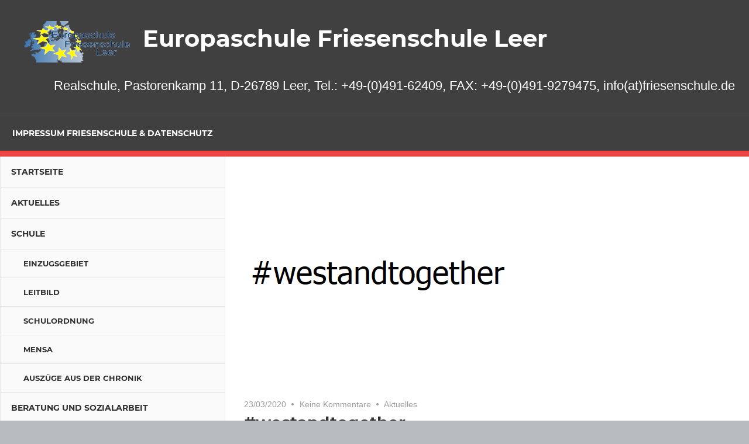

--- FILE ---
content_type: text/html; charset=UTF-8
request_url: https://friesenschule.eu/2020/westandtogether/
body_size: 10619
content:
<!DOCTYPE html>
<html lang="de">

<head>
<meta charset="UTF-8">
<meta name="viewport" content="width=device-width, initial-scale=1">
<link rel="profile" href="http://gmpg.org/xfn/11">
<link rel="pingback" href="https://friesenschule.eu/xmlrpc.php">

<title>#westandtogether &#8211; Europaschule Friesenschule Leer</title>
<meta name='robots' content='max-image-preview:large' />
<link rel='dns-prefetch' href='//stats.wp.com' />
<link rel="alternate" type="application/rss+xml" title="Europaschule Friesenschule Leer &raquo; Feed" href="https://friesenschule.eu/feed/" />
<link rel="alternate" type="application/rss+xml" title="Europaschule Friesenschule Leer &raquo; Kommentar-Feed" href="https://friesenschule.eu/comments/feed/" />
<link rel="alternate" type="application/rss+xml" title="Europaschule Friesenschule Leer &raquo; #westandtogether-Kommentar-Feed" href="https://friesenschule.eu/2020/westandtogether/feed/" />
<link rel="alternate" title="oEmbed (JSON)" type="application/json+oembed" href="https://friesenschule.eu/wp-json/oembed/1.0/embed?url=https%3A%2F%2Ffriesenschule.eu%2F2020%2Fwestandtogether%2F" />
<link rel="alternate" title="oEmbed (XML)" type="text/xml+oembed" href="https://friesenschule.eu/wp-json/oembed/1.0/embed?url=https%3A%2F%2Ffriesenschule.eu%2F2020%2Fwestandtogether%2F&#038;format=xml" />
<style id='wp-img-auto-sizes-contain-inline-css' type='text/css'>
img:is([sizes=auto i],[sizes^="auto," i]){contain-intrinsic-size:3000px 1500px}
/*# sourceURL=wp-img-auto-sizes-contain-inline-css */
</style>
<link rel='stylesheet' id='admiral-custom-fonts-css' href='https://friesenschule.eu/wp-content/themes/admiral/assets/css/custom-fonts.css?ver=20180413' type='text/css' media='all' />
<style id='wp-emoji-styles-inline-css' type='text/css'>

	img.wp-smiley, img.emoji {
		display: inline !important;
		border: none !important;
		box-shadow: none !important;
		height: 1em !important;
		width: 1em !important;
		margin: 0 0.07em !important;
		vertical-align: -0.1em !important;
		background: none !important;
		padding: 0 !important;
	}
/*# sourceURL=wp-emoji-styles-inline-css */
</style>
<style id='wp-block-library-inline-css' type='text/css'>
:root{--wp-block-synced-color:#7a00df;--wp-block-synced-color--rgb:122,0,223;--wp-bound-block-color:var(--wp-block-synced-color);--wp-editor-canvas-background:#ddd;--wp-admin-theme-color:#007cba;--wp-admin-theme-color--rgb:0,124,186;--wp-admin-theme-color-darker-10:#006ba1;--wp-admin-theme-color-darker-10--rgb:0,107,160.5;--wp-admin-theme-color-darker-20:#005a87;--wp-admin-theme-color-darker-20--rgb:0,90,135;--wp-admin-border-width-focus:2px}@media (min-resolution:192dpi){:root{--wp-admin-border-width-focus:1.5px}}.wp-element-button{cursor:pointer}:root .has-very-light-gray-background-color{background-color:#eee}:root .has-very-dark-gray-background-color{background-color:#313131}:root .has-very-light-gray-color{color:#eee}:root .has-very-dark-gray-color{color:#313131}:root .has-vivid-green-cyan-to-vivid-cyan-blue-gradient-background{background:linear-gradient(135deg,#00d084,#0693e3)}:root .has-purple-crush-gradient-background{background:linear-gradient(135deg,#34e2e4,#4721fb 50%,#ab1dfe)}:root .has-hazy-dawn-gradient-background{background:linear-gradient(135deg,#faaca8,#dad0ec)}:root .has-subdued-olive-gradient-background{background:linear-gradient(135deg,#fafae1,#67a671)}:root .has-atomic-cream-gradient-background{background:linear-gradient(135deg,#fdd79a,#004a59)}:root .has-nightshade-gradient-background{background:linear-gradient(135deg,#330968,#31cdcf)}:root .has-midnight-gradient-background{background:linear-gradient(135deg,#020381,#2874fc)}:root{--wp--preset--font-size--normal:16px;--wp--preset--font-size--huge:42px}.has-regular-font-size{font-size:1em}.has-larger-font-size{font-size:2.625em}.has-normal-font-size{font-size:var(--wp--preset--font-size--normal)}.has-huge-font-size{font-size:var(--wp--preset--font-size--huge)}.has-text-align-center{text-align:center}.has-text-align-left{text-align:left}.has-text-align-right{text-align:right}.has-fit-text{white-space:nowrap!important}#end-resizable-editor-section{display:none}.aligncenter{clear:both}.items-justified-left{justify-content:flex-start}.items-justified-center{justify-content:center}.items-justified-right{justify-content:flex-end}.items-justified-space-between{justify-content:space-between}.screen-reader-text{border:0;clip-path:inset(50%);height:1px;margin:-1px;overflow:hidden;padding:0;position:absolute;width:1px;word-wrap:normal!important}.screen-reader-text:focus{background-color:#ddd;clip-path:none;color:#444;display:block;font-size:1em;height:auto;left:5px;line-height:normal;padding:15px 23px 14px;text-decoration:none;top:5px;width:auto;z-index:100000}html :where(.has-border-color){border-style:solid}html :where([style*=border-top-color]){border-top-style:solid}html :where([style*=border-right-color]){border-right-style:solid}html :where([style*=border-bottom-color]){border-bottom-style:solid}html :where([style*=border-left-color]){border-left-style:solid}html :where([style*=border-width]){border-style:solid}html :where([style*=border-top-width]){border-top-style:solid}html :where([style*=border-right-width]){border-right-style:solid}html :where([style*=border-bottom-width]){border-bottom-style:solid}html :where([style*=border-left-width]){border-left-style:solid}html :where(img[class*=wp-image-]){height:auto;max-width:100%}:where(figure){margin:0 0 1em}html :where(.is-position-sticky){--wp-admin--admin-bar--position-offset:var(--wp-admin--admin-bar--height,0px)}@media screen and (max-width:600px){html :where(.is-position-sticky){--wp-admin--admin-bar--position-offset:0px}}

/*# sourceURL=wp-block-library-inline-css */
</style><style id='global-styles-inline-css' type='text/css'>
:root{--wp--preset--aspect-ratio--square: 1;--wp--preset--aspect-ratio--4-3: 4/3;--wp--preset--aspect-ratio--3-4: 3/4;--wp--preset--aspect-ratio--3-2: 3/2;--wp--preset--aspect-ratio--2-3: 2/3;--wp--preset--aspect-ratio--16-9: 16/9;--wp--preset--aspect-ratio--9-16: 9/16;--wp--preset--color--black: #303030;--wp--preset--color--cyan-bluish-gray: #abb8c3;--wp--preset--color--white: #ffffff;--wp--preset--color--pale-pink: #f78da7;--wp--preset--color--vivid-red: #cf2e2e;--wp--preset--color--luminous-vivid-orange: #ff6900;--wp--preset--color--luminous-vivid-amber: #fcb900;--wp--preset--color--light-green-cyan: #7bdcb5;--wp--preset--color--vivid-green-cyan: #00d084;--wp--preset--color--pale-cyan-blue: #8ed1fc;--wp--preset--color--vivid-cyan-blue: #0693e3;--wp--preset--color--vivid-purple: #9b51e0;--wp--preset--color--primary: #ee4444;--wp--preset--color--light-gray: #f0f0f0;--wp--preset--color--dark-gray: #777777;--wp--preset--gradient--vivid-cyan-blue-to-vivid-purple: linear-gradient(135deg,rgb(6,147,227) 0%,rgb(155,81,224) 100%);--wp--preset--gradient--light-green-cyan-to-vivid-green-cyan: linear-gradient(135deg,rgb(122,220,180) 0%,rgb(0,208,130) 100%);--wp--preset--gradient--luminous-vivid-amber-to-luminous-vivid-orange: linear-gradient(135deg,rgb(252,185,0) 0%,rgb(255,105,0) 100%);--wp--preset--gradient--luminous-vivid-orange-to-vivid-red: linear-gradient(135deg,rgb(255,105,0) 0%,rgb(207,46,46) 100%);--wp--preset--gradient--very-light-gray-to-cyan-bluish-gray: linear-gradient(135deg,rgb(238,238,238) 0%,rgb(169,184,195) 100%);--wp--preset--gradient--cool-to-warm-spectrum: linear-gradient(135deg,rgb(74,234,220) 0%,rgb(151,120,209) 20%,rgb(207,42,186) 40%,rgb(238,44,130) 60%,rgb(251,105,98) 80%,rgb(254,248,76) 100%);--wp--preset--gradient--blush-light-purple: linear-gradient(135deg,rgb(255,206,236) 0%,rgb(152,150,240) 100%);--wp--preset--gradient--blush-bordeaux: linear-gradient(135deg,rgb(254,205,165) 0%,rgb(254,45,45) 50%,rgb(107,0,62) 100%);--wp--preset--gradient--luminous-dusk: linear-gradient(135deg,rgb(255,203,112) 0%,rgb(199,81,192) 50%,rgb(65,88,208) 100%);--wp--preset--gradient--pale-ocean: linear-gradient(135deg,rgb(255,245,203) 0%,rgb(182,227,212) 50%,rgb(51,167,181) 100%);--wp--preset--gradient--electric-grass: linear-gradient(135deg,rgb(202,248,128) 0%,rgb(113,206,126) 100%);--wp--preset--gradient--midnight: linear-gradient(135deg,rgb(2,3,129) 0%,rgb(40,116,252) 100%);--wp--preset--font-size--small: 13px;--wp--preset--font-size--medium: 20px;--wp--preset--font-size--large: 36px;--wp--preset--font-size--x-large: 42px;--wp--preset--spacing--20: 0.44rem;--wp--preset--spacing--30: 0.67rem;--wp--preset--spacing--40: 1rem;--wp--preset--spacing--50: 1.5rem;--wp--preset--spacing--60: 2.25rem;--wp--preset--spacing--70: 3.38rem;--wp--preset--spacing--80: 5.06rem;--wp--preset--shadow--natural: 6px 6px 9px rgba(0, 0, 0, 0.2);--wp--preset--shadow--deep: 12px 12px 50px rgba(0, 0, 0, 0.4);--wp--preset--shadow--sharp: 6px 6px 0px rgba(0, 0, 0, 0.2);--wp--preset--shadow--outlined: 6px 6px 0px -3px rgb(255, 255, 255), 6px 6px rgb(0, 0, 0);--wp--preset--shadow--crisp: 6px 6px 0px rgb(0, 0, 0);}:where(.is-layout-flex){gap: 0.5em;}:where(.is-layout-grid){gap: 0.5em;}body .is-layout-flex{display: flex;}.is-layout-flex{flex-wrap: wrap;align-items: center;}.is-layout-flex > :is(*, div){margin: 0;}body .is-layout-grid{display: grid;}.is-layout-grid > :is(*, div){margin: 0;}:where(.wp-block-columns.is-layout-flex){gap: 2em;}:where(.wp-block-columns.is-layout-grid){gap: 2em;}:where(.wp-block-post-template.is-layout-flex){gap: 1.25em;}:where(.wp-block-post-template.is-layout-grid){gap: 1.25em;}.has-black-color{color: var(--wp--preset--color--black) !important;}.has-cyan-bluish-gray-color{color: var(--wp--preset--color--cyan-bluish-gray) !important;}.has-white-color{color: var(--wp--preset--color--white) !important;}.has-pale-pink-color{color: var(--wp--preset--color--pale-pink) !important;}.has-vivid-red-color{color: var(--wp--preset--color--vivid-red) !important;}.has-luminous-vivid-orange-color{color: var(--wp--preset--color--luminous-vivid-orange) !important;}.has-luminous-vivid-amber-color{color: var(--wp--preset--color--luminous-vivid-amber) !important;}.has-light-green-cyan-color{color: var(--wp--preset--color--light-green-cyan) !important;}.has-vivid-green-cyan-color{color: var(--wp--preset--color--vivid-green-cyan) !important;}.has-pale-cyan-blue-color{color: var(--wp--preset--color--pale-cyan-blue) !important;}.has-vivid-cyan-blue-color{color: var(--wp--preset--color--vivid-cyan-blue) !important;}.has-vivid-purple-color{color: var(--wp--preset--color--vivid-purple) !important;}.has-black-background-color{background-color: var(--wp--preset--color--black) !important;}.has-cyan-bluish-gray-background-color{background-color: var(--wp--preset--color--cyan-bluish-gray) !important;}.has-white-background-color{background-color: var(--wp--preset--color--white) !important;}.has-pale-pink-background-color{background-color: var(--wp--preset--color--pale-pink) !important;}.has-vivid-red-background-color{background-color: var(--wp--preset--color--vivid-red) !important;}.has-luminous-vivid-orange-background-color{background-color: var(--wp--preset--color--luminous-vivid-orange) !important;}.has-luminous-vivid-amber-background-color{background-color: var(--wp--preset--color--luminous-vivid-amber) !important;}.has-light-green-cyan-background-color{background-color: var(--wp--preset--color--light-green-cyan) !important;}.has-vivid-green-cyan-background-color{background-color: var(--wp--preset--color--vivid-green-cyan) !important;}.has-pale-cyan-blue-background-color{background-color: var(--wp--preset--color--pale-cyan-blue) !important;}.has-vivid-cyan-blue-background-color{background-color: var(--wp--preset--color--vivid-cyan-blue) !important;}.has-vivid-purple-background-color{background-color: var(--wp--preset--color--vivid-purple) !important;}.has-black-border-color{border-color: var(--wp--preset--color--black) !important;}.has-cyan-bluish-gray-border-color{border-color: var(--wp--preset--color--cyan-bluish-gray) !important;}.has-white-border-color{border-color: var(--wp--preset--color--white) !important;}.has-pale-pink-border-color{border-color: var(--wp--preset--color--pale-pink) !important;}.has-vivid-red-border-color{border-color: var(--wp--preset--color--vivid-red) !important;}.has-luminous-vivid-orange-border-color{border-color: var(--wp--preset--color--luminous-vivid-orange) !important;}.has-luminous-vivid-amber-border-color{border-color: var(--wp--preset--color--luminous-vivid-amber) !important;}.has-light-green-cyan-border-color{border-color: var(--wp--preset--color--light-green-cyan) !important;}.has-vivid-green-cyan-border-color{border-color: var(--wp--preset--color--vivid-green-cyan) !important;}.has-pale-cyan-blue-border-color{border-color: var(--wp--preset--color--pale-cyan-blue) !important;}.has-vivid-cyan-blue-border-color{border-color: var(--wp--preset--color--vivid-cyan-blue) !important;}.has-vivid-purple-border-color{border-color: var(--wp--preset--color--vivid-purple) !important;}.has-vivid-cyan-blue-to-vivid-purple-gradient-background{background: var(--wp--preset--gradient--vivid-cyan-blue-to-vivid-purple) !important;}.has-light-green-cyan-to-vivid-green-cyan-gradient-background{background: var(--wp--preset--gradient--light-green-cyan-to-vivid-green-cyan) !important;}.has-luminous-vivid-amber-to-luminous-vivid-orange-gradient-background{background: var(--wp--preset--gradient--luminous-vivid-amber-to-luminous-vivid-orange) !important;}.has-luminous-vivid-orange-to-vivid-red-gradient-background{background: var(--wp--preset--gradient--luminous-vivid-orange-to-vivid-red) !important;}.has-very-light-gray-to-cyan-bluish-gray-gradient-background{background: var(--wp--preset--gradient--very-light-gray-to-cyan-bluish-gray) !important;}.has-cool-to-warm-spectrum-gradient-background{background: var(--wp--preset--gradient--cool-to-warm-spectrum) !important;}.has-blush-light-purple-gradient-background{background: var(--wp--preset--gradient--blush-light-purple) !important;}.has-blush-bordeaux-gradient-background{background: var(--wp--preset--gradient--blush-bordeaux) !important;}.has-luminous-dusk-gradient-background{background: var(--wp--preset--gradient--luminous-dusk) !important;}.has-pale-ocean-gradient-background{background: var(--wp--preset--gradient--pale-ocean) !important;}.has-electric-grass-gradient-background{background: var(--wp--preset--gradient--electric-grass) !important;}.has-midnight-gradient-background{background: var(--wp--preset--gradient--midnight) !important;}.has-small-font-size{font-size: var(--wp--preset--font-size--small) !important;}.has-medium-font-size{font-size: var(--wp--preset--font-size--medium) !important;}.has-large-font-size{font-size: var(--wp--preset--font-size--large) !important;}.has-x-large-font-size{font-size: var(--wp--preset--font-size--x-large) !important;}
/*# sourceURL=global-styles-inline-css */
</style>

<style id='classic-theme-styles-inline-css' type='text/css'>
/*! This file is auto-generated */
.wp-block-button__link{color:#fff;background-color:#32373c;border-radius:9999px;box-shadow:none;text-decoration:none;padding:calc(.667em + 2px) calc(1.333em + 2px);font-size:1.125em}.wp-block-file__button{background:#32373c;color:#fff;text-decoration:none}
/*# sourceURL=/wp-includes/css/classic-themes.min.css */
</style>
<link rel='stylesheet' id='admiral-stylesheet-css' href='https://friesenschule.eu/wp-content/themes/admiral/style.css?ver=1.7' type='text/css' media='all' />
<link rel='stylesheet' id='genericons-css' href='https://friesenschule.eu/wp-content/plugins/jetpack/_inc/genericons/genericons/genericons.css?ver=3.1' type='text/css' media='all' />
<link rel='stylesheet' id='themezee-related-posts-css' href='https://friesenschule.eu/wp-content/themes/admiral/assets/css/themezee-related-posts.css?ver=20160421' type='text/css' media='all' />
<link rel='stylesheet' id='tablepress-default-css' href='https://friesenschule.eu/wp-content/plugins/tablepress/css/build/default.css?ver=3.2.6' type='text/css' media='all' />
<link rel='stylesheet' id='jquery-lazyloadxt-spinner-css-css' href='//friesenschule.eu/wp-content/plugins/a3-lazy-load/assets/css/jquery.lazyloadxt.spinner.css?ver=6.9' type='text/css' media='all' />
<script type="text/javascript" src="https://friesenschule.eu/wp-content/plugins/1and1-wordpress-assistant/js/cookies.js?ver=6.9" id="1and1-wp-cookies-js"></script>
<script type="text/javascript" src="https://friesenschule.eu/wp-includes/js/jquery/jquery.min.js?ver=3.7.1" id="jquery-core-js"></script>
<script type="text/javascript" src="https://friesenschule.eu/wp-includes/js/jquery/jquery-migrate.min.js?ver=3.4.1" id="jquery-migrate-js"></script>
<script type="text/javascript" id="admiral-jquery-navigation-js-extra">
/* <![CDATA[ */
var admiral_menu_title = {"text":"Navigation"};
//# sourceURL=admiral-jquery-navigation-js-extra
/* ]]> */
</script>
<script type="text/javascript" src="https://friesenschule.eu/wp-content/themes/admiral/assets/js/navigation.js?ver=20210324" id="admiral-jquery-navigation-js"></script>
<link rel="https://api.w.org/" href="https://friesenschule.eu/wp-json/" /><link rel="alternate" title="JSON" type="application/json" href="https://friesenschule.eu/wp-json/wp/v2/posts/534" /><link rel="EditURI" type="application/rsd+xml" title="RSD" href="https://friesenschule.eu/xmlrpc.php?rsd" />
<meta name="generator" content="WordPress 6.9" />
<link rel="canonical" href="https://friesenschule.eu/2020/westandtogether/" />
<link rel='shortlink' href='https://friesenschule.eu/?p=534' />
	<style>img#wpstats{display:none}</style>
		<style type="text/css">.recentcomments a{display:inline !important;padding:0 !important;margin:0 !important;}</style><style type="text/css" id="custom-background-css">
body.custom-background { background-color: #b7bbbf; }
</style>
	<link rel="icon" href="https://friesenschule.eu/wp-content/uploads/2019/04/cropped-Logo512-32x32.png" sizes="32x32" />
<link rel="icon" href="https://friesenschule.eu/wp-content/uploads/2019/04/cropped-Logo512-192x192.png" sizes="192x192" />
<link rel="apple-touch-icon" href="https://friesenschule.eu/wp-content/uploads/2019/04/cropped-Logo512-180x180.png" />
<meta name="msapplication-TileImage" content="https://friesenschule.eu/wp-content/uploads/2019/04/cropped-Logo512-270x270.png" />
</head>

<body class="wp-singular post-template-default single single-post postid-534 single-format-standard custom-background wp-custom-logo wp-embed-responsive wp-theme-admiral post-layout-one-column">

	<div id="page" class="hfeed site">

		<a class="skip-link screen-reader-text" href="#content">Zum Inhalt springen</a>

		<header id="masthead" class="site-header clearfix" role="banner">

			
			<div class="header-main container clearfix">

				<div id="logo" class="site-branding clearfix">

					<a href="https://friesenschule.eu/" class="custom-logo-link" rel="home"><img width="200" height="71" src="https://friesenschule.eu/wp-content/uploads/2019/04/cropped-E.F.L-Logo-sehr-klein.png" class="custom-logo" alt="Europaschule Friesenschule Leer" decoding="async" /></a>					
			<p class="site-title"><a href="https://friesenschule.eu/" rel="home">Europaschule Friesenschule Leer</a></p>

		
				</div><!-- .site-branding -->

				
			<p class="site-description">Realschule, Pastorenkamp 11, D-26789 Leer, Tel.: +49-(0)491-62409, FAX: +49-(0)491-9279475, info(at)friesenschule.de</p>

		
				
			</div><!-- .header-main -->

			<div class="main-navigation-wrap">

				
	<div id="main-navigation-container" class="main-navigation-container container clearfix">

		
		<nav id="main-navigation" class="primary-navigation navigation clearfix" role="navigation">

			<div class="main-navigation-menu-wrap">
				<ul id="menu-oben" class="main-navigation-menu"><li id="menu-item-162" class="menu-item menu-item-type-post_type menu-item-object-page menu-item-privacy-policy menu-item-162"><a rel="privacy-policy" href="https://friesenschule.eu/impressum-friesenschule/">Impressum Friesenschule &#038; Datenschutz</a></li>
</ul>			</div>

		</nav><!-- #main-navigation -->

	</div>

			</div>

		</header><!-- #masthead -->

		<div id="content" class="site-content container clearfix">

	<section id="primary" class="content-single content-area">
		<main id="main" class="site-main" role="main">

		
<article id="post-534" class="post-534 post type-post status-publish format-standard has-post-thumbnail hentry category-aktuelles tag-westandtogether">

	<img width="459" height="356" src="//friesenschule.eu/wp-content/plugins/a3-lazy-load/assets/images/lazy_placeholder.gif" data-lazy-type="image" data-src="https://friesenschule.eu/wp-content/uploads/2020/03/westandtogether.png" class="lazy lazy-hidden attachment-post-thumbnail size-post-thumbnail wp-post-image" alt="" decoding="async" fetchpriority="high" srcset="" data-srcset="https://friesenschule.eu/wp-content/uploads/2020/03/westandtogether.png 459w, https://friesenschule.eu/wp-content/uploads/2020/03/westandtogether-300x233.png 300w" sizes="(max-width: 459px) 100vw, 459px" /><noscript><img width="459" height="356" src="https://friesenschule.eu/wp-content/uploads/2020/03/westandtogether.png" class="attachment-post-thumbnail size-post-thumbnail wp-post-image" alt="" decoding="async" fetchpriority="high" srcset="https://friesenschule.eu/wp-content/uploads/2020/03/westandtogether.png 459w, https://friesenschule.eu/wp-content/uploads/2020/03/westandtogether-300x233.png 300w" sizes="(max-width: 459px) 100vw, 459px" /></noscript>
	<header class="entry-header">

		<div class="entry-meta"><span class="meta-date"><a href="https://friesenschule.eu/2020/westandtogether/" title="09:58" rel="bookmark"><time class="entry-date published updated" datetime="2020-03-23T09:58:07+01:00">23/03/2020</time></a></span><span class="meta-comments"> <a href="https://friesenschule.eu/2020/westandtogether/#respond">Keine Kommentare</a></span><span class="meta-category"> <a href="https://friesenschule.eu/category/aktuelles/" rel="category tag">Aktuelles</a></span></div>
		<h1 class="entry-title">#westandtogether</h1>
		<div class="posted-by"> <img alt='' src="//friesenschule.eu/wp-content/plugins/a3-lazy-load/assets/images/lazy_placeholder.gif" data-lazy-type="image" data-src='https://secure.gravatar.com/avatar/2708ad8140c8d0d63db2feb354efb5773a4cf4e65519a8d753c0b9b34156fecb?s=32&#038;d=mm&#038;r=g' srcset="" data-srcset='https://secure.gravatar.com/avatar/2708ad8140c8d0d63db2feb354efb5773a4cf4e65519a8d753c0b9b34156fecb?s=64&#038;d=mm&#038;r=g 2x' class='lazy lazy-hidden avatar avatar-32 photo' height='32' width='32' decoding='async'/><noscript><img alt='' src='https://secure.gravatar.com/avatar/2708ad8140c8d0d63db2feb354efb5773a4cf4e65519a8d753c0b9b34156fecb?s=32&#038;d=mm&#038;r=g' srcset='https://secure.gravatar.com/avatar/2708ad8140c8d0d63db2feb354efb5773a4cf4e65519a8d753c0b9b34156fecb?s=64&#038;d=mm&#038;r=g 2x' class='avatar avatar-32 photo' height='32' width='32' decoding='async'/></noscript>Veröffentlicht von <span class="meta-author"> <span class="author vcard"><a class="url fn n" href="https://friesenschule.eu/author/proton031/" title="Alle Beiträge von Administrator anzeigen" rel="author">Administrator</a></span></span></div>
	</header><!-- .entry-header -->

	<div class="entry-content clearfix">

		<p><img decoding="async" class="lazy lazy-hidden alignleft size-large wp-image-535" src="//friesenschule.eu/wp-content/plugins/a3-lazy-load/assets/images/lazy_placeholder.gif" data-lazy-type="image" data-src="https://friesenschule.eu/wp-content/uploads/2020/03/Kollegen2020-1024x800.jpg" alt="" width="700" height="547" srcset="" data-srcset="https://friesenschule.eu/wp-content/uploads/2020/03/Kollegen2020-1024x800.jpg 1024w, https://friesenschule.eu/wp-content/uploads/2020/03/Kollegen2020-300x234.jpg 300w, https://friesenschule.eu/wp-content/uploads/2020/03/Kollegen2020-768x600.jpg 768w, https://friesenschule.eu/wp-content/uploads/2020/03/Kollegen2020-1536x1200.jpg 1536w, https://friesenschule.eu/wp-content/uploads/2020/03/Kollegen2020-2048x1600.jpg 2048w" sizes="(max-width: 700px) 100vw, 700px" /><noscript><img decoding="async" class="alignleft size-large wp-image-535" src="https://friesenschule.eu/wp-content/uploads/2020/03/Kollegen2020-1024x800.jpg" alt="" width="700" height="547" srcset="https://friesenschule.eu/wp-content/uploads/2020/03/Kollegen2020-1024x800.jpg 1024w, https://friesenschule.eu/wp-content/uploads/2020/03/Kollegen2020-300x234.jpg 300w, https://friesenschule.eu/wp-content/uploads/2020/03/Kollegen2020-768x600.jpg 768w, https://friesenschule.eu/wp-content/uploads/2020/03/Kollegen2020-1536x1200.jpg 1536w, https://friesenschule.eu/wp-content/uploads/2020/03/Kollegen2020-2048x1600.jpg 2048w" sizes="(max-width: 700px) 100vw, 700px" /></noscript></p>

		
	</div><!-- .entry-content -->

	<footer class="entry-footer">

		
			<div class="entry-tags clearfix">
				<span class="meta-tags">
					<a href="https://friesenschule.eu/tag/westandtogether/" rel="tag">westandtogether</a>				</span>
			</div><!-- .entry-tags -->

				
	<nav class="navigation post-navigation" aria-label="Beiträge">
		<h2 class="screen-reader-text">Beitragsnavigation</h2>
		<div class="nav-links"><div class="nav-previous"><a href="https://friesenschule.eu/2020/masernschutzgesetz/" rel="prev"><span class="screen-reader-text">Vorheriger Beitrag:</span>Masernschutzgesetz</a></div><div class="nav-next"><a href="https://friesenschule.eu/2020/abschlusspruefungen-2020-im-sekundarbereich-i-im-zusammenhang-mit-covid-19-corona-virus/" rel="next"><span class="screen-reader-text">Nächster Beitrag:</span>Verschiebung der Abschlussprüfungen 2020 im Zusammenhang mit COVID-19 (Corona-Virus)</a></div></div>
	</nav>
	</footer><!-- .entry-footer -->

</article>

<div id="comments" class="comments-area">

	
	
		<div id="respond" class="comment-respond">
		<h3 id="reply-title" class="comment-reply-title"><span>Kommentar hinterlassen</span> <small><a rel="nofollow" id="cancel-comment-reply-link" href="/2020/westandtogether/#respond" style="display:none;">Antwort abbrechen</a></small></h3><p class="must-log-in">Du musst <a href="https://friesenschule.eu/wp-login.php?redirect_to=https%3A%2F%2Ffriesenschule.eu%2F2020%2Fwestandtogether%2F">angemeldet</a> sein, um einen Kommentar abzugeben.</p>	</div><!-- #respond -->
	
</div><!-- #comments -->

		</main><!-- #main -->
	</section><!-- #primary -->

	
	<section id="secondary" class="main-sidebar widget-area clearfix" role="complementary">

		
		<div id="sidebar-navigation-wrap" class="secondary-navigation-wrap">

			<nav id="sidebar-navigation" class="secondary-navigation navigation clearfix" role="navigation">
				<ul id="menu-links" class="sidebar-navigation-menu"><li id="menu-item-79" class="menu-item menu-item-type-post_type menu-item-object-page menu-item-home menu-item-79"><a href="https://friesenschule.eu/">Startseite</a></li>
<li id="menu-item-153" class="menu-item menu-item-type-taxonomy menu-item-object-category current-post-ancestor current-menu-parent current-post-parent menu-item-153"><a href="https://friesenschule.eu/category/aktuelles/">Aktuelles</a></li>
<li id="menu-item-152" class="menu-item menu-item-type-taxonomy menu-item-object-category menu-item-has-children menu-item-152"><a href="https://friesenschule.eu/category/schule/">Schule</a>
<ul class="sub-menu">
	<li id="menu-item-108" class="menu-item menu-item-type-post_type menu-item-object-post menu-item-108"><a href="https://friesenschule.eu/2019/einzugsgebiet/">Einzugsgebiet</a></li>
	<li id="menu-item-115" class="menu-item menu-item-type-post_type menu-item-object-post menu-item-115"><a href="https://friesenschule.eu/2019/leitbild/">Leitbild</a></li>
	<li id="menu-item-151" class="menu-item menu-item-type-post_type menu-item-object-post menu-item-151"><a href="https://friesenschule.eu/2019/schulordnung/">Schulordnung</a></li>
	<li id="menu-item-172" class="menu-item menu-item-type-post_type menu-item-object-post menu-item-172"><a href="https://friesenschule.eu/2019/mensa/">Mensa</a></li>
	<li id="menu-item-1028" class="menu-item menu-item-type-taxonomy menu-item-object-category menu-item-1028"><a href="https://friesenschule.eu/category/chronik/">Auszüge aus der Chronik</a></li>
</ul>
</li>
<li id="menu-item-463" class="menu-item menu-item-type-taxonomy menu-item-object-category menu-item-has-children menu-item-463"><a href="https://friesenschule.eu/category/beratung-sozialarbeit/">Beratung und Sozialarbeit</a>
<ul class="sub-menu">
	<li id="menu-item-345" class="menu-item menu-item-type-taxonomy menu-item-object-category menu-item-345"><a href="https://friesenschule.eu/category/berufsberatung/">Berufsberatung</a></li>
	<li id="menu-item-453" class="menu-item menu-item-type-taxonomy menu-item-object-category menu-item-453"><a href="https://friesenschule.eu/category/mit/">MIT</a></li>
</ul>
</li>
<li id="menu-item-306" class="menu-item menu-item-type-taxonomy menu-item-object-category menu-item-306"><a href="https://friesenschule.eu/category/foerderverein/">Förderverein</a></li>
</ul>			</nav><!-- #main-navigation -->

		</div>

		
		<aside id="archives-4" class="widget widget_archive clearfix"><div class="widget-header"><h3 class="widget-title">Archiv</h3></div>		<label class="screen-reader-text" for="archives-dropdown-4">Archiv</label>
		<select id="archives-dropdown-4" name="archive-dropdown">
			
			<option value="">Monat auswählen</option>
				<option value='https://friesenschule.eu/2023/11/'> November 2023 </option>
	<option value='https://friesenschule.eu/2023/09/'> September 2023 </option>
	<option value='https://friesenschule.eu/2023/08/'> August 2023 </option>
	<option value='https://friesenschule.eu/2023/06/'> Juni 2023 </option>
	<option value='https://friesenschule.eu/2023/05/'> Mai 2023 </option>
	<option value='https://friesenschule.eu/2023/03/'> März 2023 </option>
	<option value='https://friesenschule.eu/2022/09/'> September 2022 </option>
	<option value='https://friesenschule.eu/2022/05/'> Mai 2022 </option>
	<option value='https://friesenschule.eu/2022/04/'> April 2022 </option>
	<option value='https://friesenschule.eu/2021/12/'> Dezember 2021 </option>
	<option value='https://friesenschule.eu/2021/10/'> Oktober 2021 </option>
	<option value='https://friesenschule.eu/2021/09/'> September 2021 </option>
	<option value='https://friesenschule.eu/2021/06/'> Juni 2021 </option>
	<option value='https://friesenschule.eu/2021/03/'> März 2021 </option>
	<option value='https://friesenschule.eu/2021/02/'> Februar 2021 </option>
	<option value='https://friesenschule.eu/2021/01/'> Januar 2021 </option>
	<option value='https://friesenschule.eu/2020/12/'> Dezember 2020 </option>
	<option value='https://friesenschule.eu/2020/11/'> November 2020 </option>
	<option value='https://friesenschule.eu/2020/10/'> Oktober 2020 </option>
	<option value='https://friesenschule.eu/2020/09/'> September 2020 </option>
	<option value='https://friesenschule.eu/2020/08/'> August 2020 </option>
	<option value='https://friesenschule.eu/2020/07/'> Juli 2020 </option>
	<option value='https://friesenschule.eu/2020/06/'> Juni 2020 </option>
	<option value='https://friesenschule.eu/2020/05/'> Mai 2020 </option>
	<option value='https://friesenschule.eu/2020/04/'> April 2020 </option>
	<option value='https://friesenschule.eu/2020/03/'> März 2020 </option>
	<option value='https://friesenschule.eu/2020/02/'> Februar 2020 </option>
	<option value='https://friesenschule.eu/2020/01/'> Januar 2020 </option>
	<option value='https://friesenschule.eu/2019/12/'> Dezember 2019 </option>
	<option value='https://friesenschule.eu/2019/11/'> November 2019 </option>
	<option value='https://friesenschule.eu/2019/10/'> Oktober 2019 </option>
	<option value='https://friesenschule.eu/2019/07/'> Juli 2019 </option>
	<option value='https://friesenschule.eu/2019/06/'> Juni 2019 </option>
	<option value='https://friesenschule.eu/2019/05/'> Mai 2019 </option>
	<option value='https://friesenschule.eu/2019/04/'> April 2019 </option>
	<option value='https://friesenschule.eu/2019/03/'> März 2019 </option>
	<option value='https://friesenschule.eu/2019/02/'> Februar 2019 </option>
	<option value='https://friesenschule.eu/2018/12/'> Dezember 2018 </option>
	<option value='https://friesenschule.eu/2018/05/'> Mai 2018 </option>
	<option value='https://friesenschule.eu/2016/08/'> August 2016 </option>
	<option value='https://friesenschule.eu/2016/06/'> Juni 2016 </option>
	<option value='https://friesenschule.eu/2015/05/'> Mai 2015 </option>
	<option value='https://friesenschule.eu/2015/04/'> April 2015 </option>
	<option value='https://friesenschule.eu/2014/07/'> Juli 2014 </option>
	<option value='https://friesenschule.eu/2014/06/'> Juni 2014 </option>
	<option value='https://friesenschule.eu/2014/05/'> Mai 2014 </option>
	<option value='https://friesenschule.eu/2014/04/'> April 2014 </option>
	<option value='https://friesenschule.eu/2014/03/'> März 2014 </option>
	<option value='https://friesenschule.eu/2013/12/'> Dezember 2013 </option>
	<option value='https://friesenschule.eu/2013/09/'> September 2013 </option>
	<option value='https://friesenschule.eu/2013/08/'> August 2013 </option>
	<option value='https://friesenschule.eu/2011/02/'> Februar 2011 </option>
	<option value='https://friesenschule.eu/1967/09/'> September 1967 </option>

		</select>

			<script type="text/javascript">
/* <![CDATA[ */

( ( dropdownId ) => {
	const dropdown = document.getElementById( dropdownId );
	function onSelectChange() {
		setTimeout( () => {
			if ( 'escape' === dropdown.dataset.lastkey ) {
				return;
			}
			if ( dropdown.value ) {
				document.location.href = dropdown.value;
			}
		}, 250 );
	}
	function onKeyUp( event ) {
		if ( 'Escape' === event.key ) {
			dropdown.dataset.lastkey = 'escape';
		} else {
			delete dropdown.dataset.lastkey;
		}
	}
	function onClick() {
		delete dropdown.dataset.lastkey;
	}
	dropdown.addEventListener( 'keyup', onKeyUp );
	dropdown.addEventListener( 'click', onClick );
	dropdown.addEventListener( 'change', onSelectChange );
})( "archives-dropdown-4" );

//# sourceURL=WP_Widget_Archives%3A%3Awidget
/* ]]> */
</script>
</aside><aside id="rss-3" class="widget widget_rss clearfix"><div class="widget-header"><h3 class="widget-title"><a class="rsswidget rss-widget-feed" href="https://www.rki.de/SiteGlobals/Functions/RSSFeed/RSSGenerator_nCoV.xml"><img class="lazy lazy-hidden rss-widget-icon" style="border:0" width="14" height="14" src="//friesenschule.eu/wp-content/plugins/a3-lazy-load/assets/images/lazy_placeholder.gif" data-lazy-type="image" data-src="https://friesenschule.eu/wp-includes/images/rss.png" alt="RSS" loading="lazy" /><noscript><img class="rss-widget-icon" style="border:0" width="14" height="14" src="https://friesenschule.eu/wp-includes/images/rss.png" alt="RSS" loading="lazy" /></noscript></a> <a class="rsswidget rss-widget-title" href="">RKI zum Coronavirus</a></h3></div></aside>
	</section><!-- #secondary -->

	<section id="tertiary" class="small-sidebar widget-area clearfix" role="complementary">

		
	</section><!-- #tertiary -->


	</div><!-- #content -->

	
	<div id="footer" class="footer-wrap">

		<footer id="colophon" class="site-footer container clearfix" role="contentinfo">

			
			<div id="footer-text" class="site-info">
				
	<span class="credit-link">
		WordPress Theme: Admiral by ThemeZee.	</span>

				</div><!-- .site-info -->

		</footer><!-- #colophon -->

	</div>

</div><!-- #page -->

<script type="speculationrules">
{"prefetch":[{"source":"document","where":{"and":[{"href_matches":"/*"},{"not":{"href_matches":["/wp-*.php","/wp-admin/*","/wp-content/uploads/*","/wp-content/*","/wp-content/plugins/*","/wp-content/themes/admiral/*","/*\\?(.+)"]}},{"not":{"selector_matches":"a[rel~=\"nofollow\"]"}},{"not":{"selector_matches":".no-prefetch, .no-prefetch a"}}]},"eagerness":"conservative"}]}
</script>
<script type="text/javascript" src="https://friesenschule.eu/wp-includes/js/comment-reply.min.js?ver=6.9" id="comment-reply-js" async="async" data-wp-strategy="async" fetchpriority="low"></script>
<script type="text/javascript" id="jquery-lazyloadxt-js-extra">
/* <![CDATA[ */
var a3_lazyload_params = {"apply_images":"1","apply_videos":"1"};
//# sourceURL=jquery-lazyloadxt-js-extra
/* ]]> */
</script>
<script type="text/javascript" src="//friesenschule.eu/wp-content/plugins/a3-lazy-load/assets/js/jquery.lazyloadxt.extra.min.js?ver=2.7.6" id="jquery-lazyloadxt-js"></script>
<script type="text/javascript" src="//friesenschule.eu/wp-content/plugins/a3-lazy-load/assets/js/jquery.lazyloadxt.srcset.min.js?ver=2.7.6" id="jquery-lazyloadxt-srcset-js"></script>
<script type="text/javascript" id="jquery-lazyloadxt-extend-js-extra">
/* <![CDATA[ */
var a3_lazyload_extend_params = {"edgeY":"0","horizontal_container_classnames":""};
//# sourceURL=jquery-lazyloadxt-extend-js-extra
/* ]]> */
</script>
<script type="text/javascript" src="//friesenschule.eu/wp-content/plugins/a3-lazy-load/assets/js/jquery.lazyloadxt.extend.js?ver=2.7.6" id="jquery-lazyloadxt-extend-js"></script>
<script type="text/javascript" id="jetpack-stats-js-before">
/* <![CDATA[ */
_stq = window._stq || [];
_stq.push([ "view", {"v":"ext","blog":"169546049","post":"534","tz":"1","srv":"friesenschule.eu","j":"1:15.4"} ]);
_stq.push([ "clickTrackerInit", "169546049", "534" ]);
//# sourceURL=jetpack-stats-js-before
/* ]]> */
</script>
<script type="text/javascript" src="https://stats.wp.com/e-202604.js" id="jetpack-stats-js" defer="defer" data-wp-strategy="defer"></script>
<script id="wp-emoji-settings" type="application/json">
{"baseUrl":"https://s.w.org/images/core/emoji/17.0.2/72x72/","ext":".png","svgUrl":"https://s.w.org/images/core/emoji/17.0.2/svg/","svgExt":".svg","source":{"concatemoji":"https://friesenschule.eu/wp-includes/js/wp-emoji-release.min.js?ver=6.9"}}
</script>
<script type="module">
/* <![CDATA[ */
/*! This file is auto-generated */
const a=JSON.parse(document.getElementById("wp-emoji-settings").textContent),o=(window._wpemojiSettings=a,"wpEmojiSettingsSupports"),s=["flag","emoji"];function i(e){try{var t={supportTests:e,timestamp:(new Date).valueOf()};sessionStorage.setItem(o,JSON.stringify(t))}catch(e){}}function c(e,t,n){e.clearRect(0,0,e.canvas.width,e.canvas.height),e.fillText(t,0,0);t=new Uint32Array(e.getImageData(0,0,e.canvas.width,e.canvas.height).data);e.clearRect(0,0,e.canvas.width,e.canvas.height),e.fillText(n,0,0);const a=new Uint32Array(e.getImageData(0,0,e.canvas.width,e.canvas.height).data);return t.every((e,t)=>e===a[t])}function p(e,t){e.clearRect(0,0,e.canvas.width,e.canvas.height),e.fillText(t,0,0);var n=e.getImageData(16,16,1,1);for(let e=0;e<n.data.length;e++)if(0!==n.data[e])return!1;return!0}function u(e,t,n,a){switch(t){case"flag":return n(e,"\ud83c\udff3\ufe0f\u200d\u26a7\ufe0f","\ud83c\udff3\ufe0f\u200b\u26a7\ufe0f")?!1:!n(e,"\ud83c\udde8\ud83c\uddf6","\ud83c\udde8\u200b\ud83c\uddf6")&&!n(e,"\ud83c\udff4\udb40\udc67\udb40\udc62\udb40\udc65\udb40\udc6e\udb40\udc67\udb40\udc7f","\ud83c\udff4\u200b\udb40\udc67\u200b\udb40\udc62\u200b\udb40\udc65\u200b\udb40\udc6e\u200b\udb40\udc67\u200b\udb40\udc7f");case"emoji":return!a(e,"\ud83e\u1fac8")}return!1}function f(e,t,n,a){let r;const o=(r="undefined"!=typeof WorkerGlobalScope&&self instanceof WorkerGlobalScope?new OffscreenCanvas(300,150):document.createElement("canvas")).getContext("2d",{willReadFrequently:!0}),s=(o.textBaseline="top",o.font="600 32px Arial",{});return e.forEach(e=>{s[e]=t(o,e,n,a)}),s}function r(e){var t=document.createElement("script");t.src=e,t.defer=!0,document.head.appendChild(t)}a.supports={everything:!0,everythingExceptFlag:!0},new Promise(t=>{let n=function(){try{var e=JSON.parse(sessionStorage.getItem(o));if("object"==typeof e&&"number"==typeof e.timestamp&&(new Date).valueOf()<e.timestamp+604800&&"object"==typeof e.supportTests)return e.supportTests}catch(e){}return null}();if(!n){if("undefined"!=typeof Worker&&"undefined"!=typeof OffscreenCanvas&&"undefined"!=typeof URL&&URL.createObjectURL&&"undefined"!=typeof Blob)try{var e="postMessage("+f.toString()+"("+[JSON.stringify(s),u.toString(),c.toString(),p.toString()].join(",")+"));",a=new Blob([e],{type:"text/javascript"});const r=new Worker(URL.createObjectURL(a),{name:"wpTestEmojiSupports"});return void(r.onmessage=e=>{i(n=e.data),r.terminate(),t(n)})}catch(e){}i(n=f(s,u,c,p))}t(n)}).then(e=>{for(const n in e)a.supports[n]=e[n],a.supports.everything=a.supports.everything&&a.supports[n],"flag"!==n&&(a.supports.everythingExceptFlag=a.supports.everythingExceptFlag&&a.supports[n]);var t;a.supports.everythingExceptFlag=a.supports.everythingExceptFlag&&!a.supports.flag,a.supports.everything||((t=a.source||{}).concatemoji?r(t.concatemoji):t.wpemoji&&t.twemoji&&(r(t.twemoji),r(t.wpemoji)))});
//# sourceURL=https://friesenschule.eu/wp-includes/js/wp-emoji-loader.min.js
/* ]]> */
</script>

</body>
</html>
